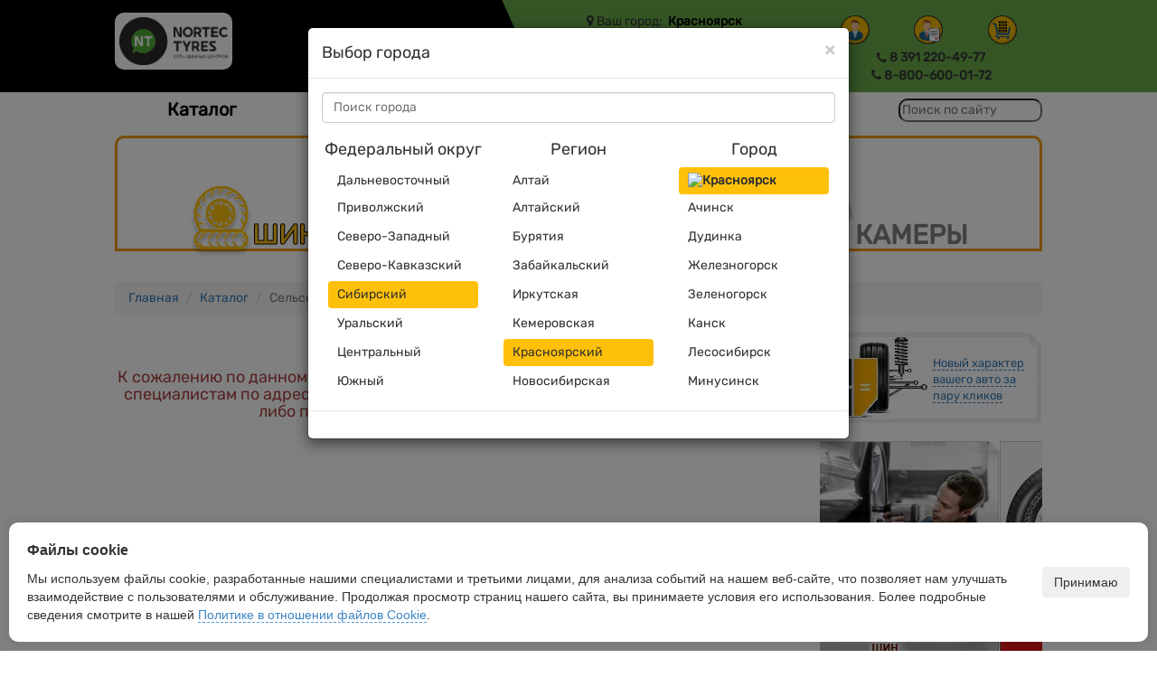

--- FILE ---
content_type: text/html; charset=UTF-8
request_url: https://krasnoyarsk.poshk.ru/catalog/selskohoz/tires-bCARLISLE-w750-s55-d26.5-action/
body_size: 15924
content:
<!DOCTYPE html>
<html>
<head>
                        <!-- StreamWood code -->
            <script defer
                    src="https://clients.streamwood.ru/code?swKey=4622b4ef61d407c599b577f266b1e75d&swDomainKey=0d98b2d311ea64a7a48b2158fd83b651"
                    charset="utf-8"></script>
            <!-- /StreamWood code -->


            <script type="text/javascript">!function () {
                    var t = document.createElement("script");
                    t.type = "text/javascript", t.async = !0, t.src = 'https://vk.com/js/api/openapi.js?169', t.onload = function () {
                        VK.Retargeting.Init("VK-RTRG-1264049-9gHcU"), VK.Retargeting.Hit()
                    }, document.head.appendChild(t)
                }();</script>
            <noscript><img src="https://vk.com/rtrg?p=VK-RTRG-1264049-9gHcU" style="position:fixed; left:-999px;"
                           alt=""/></noscript>

        
                                                <!-- Yandex.Metrika counter -->
                <script type="text/javascript">
                    (function (m, e, t, r, i, k, a) {
                        m[i] = m[i] || function () {
                            (m[i].a = m[i].a || []).push(arguments)
                        };
                        m[i].l = 1 * new Date();
                        k = e.createElement(t), a = e.getElementsByTagName(t)[0], k.async = 1, k.src = r, a.parentNode.insertBefore(k, a)
                    })
                    (window, document, "script", "https://mc.yandex.ru/metrika/tag.js", "ym");

                    ym(76184554, "init", {
                        clickmap: true,
                        trackLinks: true,
                        accurateTrackBounce: true,
                        webvisor: true,
                        ecommerce: "dataLayer"
                    });
                </script>
                <noscript>
                    <div><img src="https://mc.yandex.ru/watch/76184554"
                              style="position:absolute; left:-9999px;" alt=""/></div>
                </noscript>
                <!-- /Yandex.Metrika counter -->
                                <meta charset="UTF-8">
    <meta content='width=device-width, initial-scale=1, maximum-scale=1, user-scalable=no' name='viewport'>
    <title>Купить шины на сельхоз технику, трактор в интернет-магазине Nortec Tyres</title>
    <meta name="keywords" content="Купить,шины,на,сельхоз,технику,,трактор,в,интернет-магазине,Nortec,Tyres">
    <meta name="robots" content="noyaca"/>
    <meta name="robots" content="noodp"/>
    <meta name="description" content="Первая объединенная шинная компания основным направлением деятельности выделяет производство и продажу сельхоз шины. Сельскохозяйственные шины для полевой техники и тракторов относятся к отдельной, достаточно узкоспециализированной категории товаров.">

        <meta name="yandex-verification" content="7e2094b952e25e8e" />
    <meta name="yandex-verification" content="fc1337f480d45540" />


    <script type="text/javascript">window.suggestmeyes_loaded = true;</script>

    <!--[if lt IE 9]>
    <script src="https://oss.maxcdn.com/libs/html5shiv/3.7.0/html5shiv.js"></script>
    <script src="https://oss.maxcdn.com/libs/respond.js/1.3.0/respond.min.js"></script>
    <![endif]-->
    <script src="https://maps.api.2gis.ru/2.0/loader.js?pkg=full"></script>

    <link rel="icon" href="//poshk.ru/favicon.ico" type="image/x-icon">

    <script type="text/javascript">
		var app = {};

		app.onload = {
			listAr:new Array(),
			add:function(data) {
				if(typeof(data) == "function") this.listAr.push(data);
				else this.listAr[data.name] = {
					func:data.func,
					autoload:typeof(data.autoload)!="undefined"?data.autoload:true,
					loaded:false
				};
			},
			loadAll:function(){
				for(var a in this.listAr){
					if(this.listAr[a].autoload === false) continue;
					this.listAr[a]['loaded'] = true;
					this.listAr[a]['func']();
				}
				console.log("app.onload.loadAll");
			},
			run:function(name, data){
				if(typeof(this.listAr[name]) == "undefined") return false;
				if(typeof(data) == "object") this.listAr[name].func(data);
				else this.listAr[name].func();
			},
			runFilter:function(f){
				if(typeof(f) != "function") return;
				f.call(this);
			}

		}
    </script>

    <link href="/builds/css/96851edcebba2efa362082f6af77256411118722714.css" rel="stylesheet">

    
    <script type="application/ld+json">
    {"@context":"https://schema.org","@type":"WebSite","url":"https://krasnoyarsk.poshk.ru","name":"Nortec Tyres","alternateName":"Интернет-машазин шин и дисков Nortec Tyres"}</script>

<script type="application/ld+json">
    {"@context":"https://schema.org","@type":"Organization","name":"Nortec Tyres","url":"https://krasnoyarsk.poshk.ru","email":"user0978@ashk.ru","telephone":"+73912204977","address":{"@type":"PostalAddress","addressCountry":"Россия","addressLocality":"Красноярск","streetAddress":"Северное шоссе, 11"},"logo":{"@type":"ImageObject","url":"https://krasnoyarsk.poshk.ru/img/logo.png","height":44,"width":117},"contactPoint":[{"@type":"ContactPoint","telephone":"+73912204977","contactType":"sales","contactOption":"TollFree","availableLanguage":["Russian"]}]}</script>



<!-- Cleversite chat button -->
<!-- / End of Cleversite chat button -->
</head>
<body>
<div class="wrapper">


<header>
    <div class="h-bg gradient-gray header-bg-color" style="position:relative">
        <!--div class="scheduleNote" style="position:absolute; bottom: 0; left: 47%; font-size:12px; font-weight:bold; white-space:nowrap">
            График работы в праздники уточняйте по тел.
        </div--> 
        <div class="container h-bg-body height-100 hidden-md hidden-lg hidden-sm" style="padding-top: 0">
            <div class="row height-100 ">
                                <div class="container-hamburger col-xs-1 height-100">
                    <a href="#" data-toggle="modal" data-modal-preload="1" data-target="#HamburgerModal"><div class="hamburger"></div></a>
                                    </div>
                <div class="col-xs-9 header-logo-menu height-100" style="position: relative">
                        <a href="/" class="logont"><img src="/img/logont.png" style="max-width: 130px; background: white; padding: 5px; border-radius: 1rem"></a>
                    <div class="search search-in-header" style="position: absolute; top:calc(50% - 12px); right: 20px"></div>
                </div>
                                <div class="container-cart hidden-md hidden-lg hidden-sm col-xs-1 height-100">
                    <div>
    <div class="nav-cart" style="display: flex; justify-content:space-around; margin-top: 3px">
        
           <div style="display: flex; flex-direction: column;position: relative; align-items: center; ">
	                <a class="link-lk" title="Личный кабинет" 
                                    data-toggle="modal" data-target="#AuthorizationModalPhys" href="#"
                                ><img src="/img/phys/phys.png"></a>
            </div>
                
                        <a class="link-lk" href="#" title="Личный кабинет для юр. лица"
                                        data-toggle="modal" data-target="#AuthorizationModal" href="#"
                                                                                              style="margin: 0 4px"
                ><img src="/img/phys/phys-orders.png"></a>
                        <style>
               .nav-cart{
                   display: flex;
                   justify-content: space-around;
               }
               .link-lk {
                   display: inline !important;
               }
               .link-lk img{
                   width: 32px;
               }
            </style>
        
                    <div class="cart"></div>
            </div>
</div>
<style>
.cart-full, .cart {
    background:  center / contain no-repeat url('/img/phys/phys-cart.png') ;
    margin: 0 5px 2px 0;
}
.cart-count{
    background: rgba(255,255,255,0.8);
    border-radius: 10px;
    min-width: 15px;
    text-align: center;
    right: -3px !important;
    bottom: -2px !important;
}
</style>

                                    </div>
            </div>
                        <div class="row">
                <div class="col-xs-6 height-100">
                    <div class="address-city">
                        <span class="fa fa-map-marker"></span>
                                                    <span class="hidden-xs"> Ваш город:</span>
                                                                            <a href="#" data-toggle="modal" data-modal-preload="1" data-target="#ChooseCityModal"><span><b>Красноярск</b></span></a>
                                                                        </div>
                </div>
                <div class="col-xs-6 height-100">
                    <div class="contacts-phone" style="display: flex; justify-content:center">
                        <span class="fa fa-phone"></span>
                        <span style="white-space: nowrap;overflow: hidden;">
                                                                                    <b><a href="tel:83912204977"
                                      class="main-phone js-main-phone"
                                      onmousedown="if (!('ontouchstart' in document.documentElement)) { dataLayer.push({'event': 'phoneClick'}); yaCounter12381976.reachGoal('phoneClick'); }"
                                      ontouchstart="dataLayer.push({'event': 'phoneClick'}); yaCounter12381976.reachGoal('phoneClick');">8 391 220-49-77</a></b>
                            
                        <!--                        -->
                    </span>
                        <br/>
                    </div>
                </div>
            </div>
            <div class="row background-menu-mobile">
                <div class="header-nav header-menu">
                    <nav class="row nav-main-mobile">
    <div class="nav nav-pills">
                <div class="dropdown">
            <a href="/catalog/"
                              class=" "
                ><span>Шины</span>
            </a>
        </div>
                <div class="dropdown">
            <a href="/catalog/legk-disk/"
                              class=" "
                ><span>Диски</span>
            </a>
        </div>
                <div class="dropdown">
            <a href="/catalog/camera/"
                              class=" "
                ><span>Камеры</span>
            </a>
        </div>
                <div class="dropdown">
            <a href="/catalog/discount/"
                              class=" "
                ><span><strong class="text-red">Акции</strong></span>
            </a>
        </div>
                <div class="dropdown">
            <a href="/find_us/"
                              class=" "
                ><span>Филиалы</span>
            </a>
        </div>
            </div>
</nav>


                </div>
            </div>
        </div>

        <div class="container h-bg-body height-100 hidden-xs">
            <div class="row height-100 " style="padding-bottom: 8px">
                                <div class="col-sm-6 header-logo-menu height-100">
                                            <a href="/" class="logont"><img src="/img/logont.png" style="max-width: 130px; background: white; padding: 5px; border-radius: 1rem"></a>
                                    </div>
                                <div class="col-sm-3">
                    <div class="address-city">
                        <p><span class="fa fa-map-marker"></span>
                                                            <span class="hidden-xs"> Ваш город:</span>
                                                                            <a href="#" data-toggle="modal" data-modal-preload="1" data-target="#ChooseCityModal"><span><b>Красноярск</b></span></a>
                                                                                    </p>
                    </div>
                                        <div class="address-street hidden-xs">
                        <p><span class="fa fa-home"></span>
                            <a class="adress-map" href="/find_us/">
                                Адрес филиала: Северное шоссе, 11
                            </a>
                        </p>
                    </div>
                                    </div>
                                <div class="col-sm-3">
                                            <div class="hidden-xs" style="text-align: center">
                            
                        </div>
                                        <div>
    <div class="nav-cart" style="display: flex; justify-content:space-around; margin-top: 3px">
        
           <div style="display: flex; flex-direction: column;position: relative; align-items: center; ">
	                <a class="link-lk" title="Личный кабинет" 
                                    data-toggle="modal" data-target="#AuthorizationModalPhys" href="#"
                                ><img src="/img/phys/phys.png"></a>
            </div>
                
                        <a class="link-lk" href="#" title="Личный кабинет для юр. лица"
                                        data-toggle="modal" data-target="#AuthorizationModal" href="#"
                                                                                              style="margin: 0 4px"
                ><img src="/img/phys/phys-orders.png"></a>
                        <style>
               .nav-cart{
                   display: flex;
                   justify-content: space-around;
               }
               .link-lk {
                   display: inline !important;
               }
               .link-lk img{
                   width: 32px;
               }
            </style>
        
                    <div class="cart"></div>
            </div>
</div>
<style>
.cart-full, .cart {
    background:  center / contain no-repeat url('/img/phys/phys-cart.png') ;
    margin: 0 5px 2px 0;
}
.cart-count{
    background: rgba(255,255,255,0.8);
    border-radius: 10px;
    min-width: 15px;
    text-align: center;
    right: -3px !important;
    bottom: -2px !important;
}
</style>

                                                    <div class="contacts-phone" style="display: flex; justify-content:center; align-items: center; margin-top: 3px; margin-bottom:0">
                                <span class="fa fa-phone"></span>
                                <span style="white-space: nowrap;overflow: hidden; margin-left: 3px ">
                                                                                                    <b><a href="tel:83912204977"
                                              class="main-phone js-main-phone"
                                              onmousedown="if (!('ontouchstart' in document.documentElement)) { dataLayer.push({'event': 'phoneClick'}); yaCounter12381976.reachGoal('phoneClick'); }"
                                              ontouchstart="dataLayer.push({'event': 'phoneClick'}); yaCounter12381976.reachGoal('phoneClick');">8 391 220-49-77</a></b>
                                    
                                <!--                        -->
                                </span>
                            </div>

                                                                                        <div class="text-center">
                                    <span class="fa fa-phone"></span>
                                    <b><a href="tel:88006000172" style="color:#333">8-800-600-01-72</a></b>
                                </div>
                                                                    </div>
            </div>

        </div>


                <div class="container">
                    </div>
    </div>

    <div class="container hidden-xs" style="background: white;height: 40px;">
        <div class="row background-menu height-100">
            <div class="header-nav header-menu col-sm-10">
                <style>
    .dropdown-submenu {
        position: relative;
    }

    .dropdown-submenu a::after {
        transform: rotate(-90deg);
        position: absolute;
        right: 6px;
        top: .8em;
    }

    .dropdown-submenu .dropdown-menu {
        top: 0;
        left: 100%;
        margin-left: .1rem;
        margin-right: .1rem;
    }
</style>
<nav class="row nav-main">
    <ul class="nav nav-pills">
                <li class="dropdown">
            <a href=""
                           class=" dropdown-toggle  "
             data-toggle="dropdown"  ><span>Каталог</span>
                        </a>
                        <ul class="dropdown-menu" role="menu">
                                                        <li class="dropdown dropdown-submenu ">
                        <a href="/catalog/legk/"
                                                    class=" "
                                               >
                            Легковые
                                                    </a>
                                            </li>
                                                        <li class="dropdown dropdown-submenu ">
                        <a href="/catalog/offroad/"
                                                    class=" "
                                               >
                            Внедорожные
                                                    </a>
                                            </li>
                                                        <li class="dropdown dropdown-submenu ">
                        <a href="/catalog/legkogruz/"
                                                    class=" "
                                               >
                            Коммерческие
                                                    </a>
                                            </li>
                                                        <li class="dropdown dropdown-submenu ">
                        <a href="/catalog/gruz/"
                                                    class=" "
                                               >
                            Грузовые
                                                    </a>
                                            </li>
                                                        <li class="dropdown dropdown-submenu ">
                        <a href="/catalog/selskohoz/"
                                                    class=" "
                                               >
                            Сельскохозяйственные
                                                    </a>
                                            </li>
                                                        <li class="dropdown dropdown-submenu ">
                        <a href="/catalog/kgsh/"
                                                    class=" "
                                               >
                            Индустриальные и КГШ
                                                    </a>
                                            </li>
                                                        <li class="dropdown dropdown-submenu ">
                        <a href="/catalog/legk-disk/"
                                                    class=" "
                                               >
                            Диски легковые
                                                    </a>
                                            </li>
                                                        <li class="dropdown dropdown-submenu ">
                        <a href="/catalog/gruz-disk/"
                                                    class=" "
                                               >
                            Диски грузовые
                                                    </a>
                                            </li>
                                                        <li class="dropdown dropdown-submenu ">
                        <a href="/catalog/camera/"
                                                    class=" "
                                               >
                            Камеры и ободные ленты
                                                    </a>
                                            </li>
                                                        <li class="dropdown dropdown-submenu ">
                        <a href="/catalog/selskohoz-disk/"
                                                    class=" "
                                               >
                            Диски Сельскохозяйственные
                                                    </a>
                                            </li>
                                                        <li class="dropdown dropdown-submenu ">
                        <a href="/catalogues/"
                                                    class=" "
                                               >
                            Каталоги PDF
                                                    </a>
                                            </li>
                                                        <li class="dropdown dropdown-submenu ">
                        <a href="/catalog/nocondition/"
                                                    class=" "
                                               >
                            Некондиция
                                                    </a>
                                            </li>
                            </ul>
                    </li>
                <li class="dropdown">
            <a href=""
                           class=" dropdown-toggle  "
             data-toggle="dropdown"  ><span>О нас</span>
                        </a>
                        <ul class="dropdown-menu" role="menu">
                                                        <li class="dropdown dropdown-submenu ">
                        <a href="/about/company/"
                                                    class=" "
                                               >
                            О Компании
                                                    </a>
                                            </li>
                                                        <li class="dropdown dropdown-submenu ">
                        <a href="/team/"
                                                    class=" "
                                               >
                            Наша команда
                                                    </a>
                                            </li>
                                                        <li class="dropdown dropdown-submenu ">
                        <a href="/requisites/"
                                                    class=" "
                                               >
                            Реквизиты
                                                    </a>
                                            </li>
                                                        <li class="dropdown dropdown-submenu ">
                        <a href="/find_us/"
                                                    class=" "
                                               >
                            Контакты филиала
                                                    </a>
                                            </li>
                                                        <li class="dropdown dropdown-submenu ">
                        <a href="/news/news_poshk/"
                                                    class=" "
                                               >
                            Новости
                                                    </a>
                                            </li>
                                                        <li class="dropdown dropdown-submenu ">
                        <a href="/files/nt_spec_otsenka.pdf"
                                                    class=" "
                                               >
                            Отчет о проведении СОУТ
                                                    </a>
                                            </li>
                            </ul>
                    </li>
                <li class="dropdown">
            <a href=""
                           class=" dropdown-toggle  "
             data-toggle="dropdown"  ><span>О продукции</span>
                        </a>
                        <ul class="dropdown-menu" role="menu">
                                                        <li class="dropdown dropdown-submenu ">
                        <a href="/certificates/"
                                                    class=" "
                                               >
                            Сертификаты
                                                    </a>
                                            </li>
                                                        <li class="dropdown dropdown-submenu ">
                        <a href="/opinions/"
                                                    class=" "
                                               >
                            Отзывы о шинах NORTEC
                                                    </a>
                                            </li>
                                                        <li class="dropdown dropdown-submenu ">
                        <a href="/articles/shiny-yokohama-/"
                                                    class=" "
                                               >
                            Шины Yokohama
                                                    </a>
                                            </li>
                                                        <li class="dropdown dropdown-submenu ">
                        <a href="/articles/legkovye-shiny-vybrat/"
                                                    class=" "
                                               >
                            Выбор шин
                                                    </a>
                                            </li>
                                                        <li class="dropdown dropdown-submenu ">
                        <a href="/articles/selskokhozyaystvennye-shiny/"
                                                    class=" "
                                               >
                            С/х шины
                                                    </a>
                                            </li>
                                                        <li class="dropdown dropdown-submenu ">
                        <a href="/articles/gruzovye-shiny/"
                                                    class=" "
                                               >
                            Грузовые шины
                                                    </a>
                                            </li>
                                                        <li class="dropdown dropdown-submenu ">
                        <a href="/articles/legkogruzovye-shiny-na-gazel/"
                                                    class=" "
                                               >
                            Шины на Газель
                                                    </a>
                                            </li>
                                                        <li class="dropdown dropdown-submenu ">
                        <a href="/articles/"
                                                    class=" "
                                               >
                            Все о шинах
                                                    </a>
                                            </li>
                                                        <li class="dropdown dropdown-submenu ">
                        <a href="/shini-dlya-pogruzchikov/"
                                                    class=" "
                                               >
                            Шины для погрузчиков
                                                    </a>
                                            </li>
                                                        <li class="dropdown dropdown-submenu ">
                        <a href="/shini-s-diskontom/"
                                                    class=" dropdown-toggle  "
                        data-toggle="dropdown"                         >
                            Шины с дисконтом
                                                    </a>
                                                    <ul class="dropdown-menu" role="menu">
                                                                                                        <li>
                                        <a href="/catalog/sale-legk/"
                                                                                      class=""
                                        >
                                            Дисконт легковые шины
                                        </a>
                                    </li>
                                                                                                        <li>
                                        <a href="/catalog/sale-offroad/"
                                                                                      class=""
                                        >
                                            Дисконт внедорожные шины
                                        </a>
                                    </li>
                                                                                                        <li>
                                        <a href="/catalog/sale-legkogruz/"
                                                                                      class=""
                                        >
                                            Дисконт коммерческие шины
                                        </a>
                                    </li>
                                                                                                        <li>
                                        <a href="/catalog/sale-gruz/"
                                                                                      class=""
                                        >
                                            Дисконт грузовые шины
                                        </a>
                                    </li>
                                                                                                        <li>
                                        <a href="/catalog/sale-selskohoz/"
                                                                                      class=""
                                        >
                                            Дисконт сельскохозяйственные шины
                                        </a>
                                    </li>
                                                                                                        <li>
                                        <a href="/catalog/sale-kgsh/"
                                                                                      class=""
                                        >
                                            Дисконт индустриальные и КГШ шины
                                        </a>
                                    </li>
                                                            </ul>
                                            </li>
                            </ul>
                    </li>
                <li class="dropdown">
            <a href=""
                           class=" dropdown-toggle  "
             data-toggle="dropdown"  ><span>Услуги</span>
                        </a>
                        <ul class="dropdown-menu" role="menu">
                                                        <li class="dropdown dropdown-submenu ">
                        <a href="/articles/shipping/"
                                                    class=" "
                                               >
                            Оплата и доставка
                                                    </a>
                                            </li>
                            </ul>
                    </li>
                <li class="dropdown">
            <a href="/shinaopt/"
                           class=" "
             ><span>Оптовикам</span>
                        </a>
                    </li>
            </ul>
</nav>


            </div>
            <div class="col-sm-2 height-100" style="display: flex;
    flex-direction: column;
    justify-content: center;
">
                <div>
                    <input class="search-in-header" type="text" placeholder="Поиск по сайту">
                </div>
            </div>
        </div>
    </div>
    <div class="container site-search hide">
        <div class="row">
            <form action="/catalog/" method="get" onsubmit="reach('searchSite');">
                <div class="col-xs-12 col-sm-10">
                    <input id="searchbox" placeholder="Поиск по сайту" class="form-control" name="Filter[name]">
                </div>
                <div class="hidden-xs col-sm-2 text-right">
                    <input class="btn btn-primary" type="submit" value="Искать"/>
                </div>
            </form>
        </div>
    </div>
</header>
<style>
.gradient-gray{background-image: url('/nt/black-green-arrow.svg')}
@media (max-width: 480px) { .gradient-gray { background: #69A84A; } }
.hamburger{background-image: url('/nt/hamburger-white.svg')}
</style>



<div class="main">
    <div class="container">
                
<div class="filter">
    <div class="filter-first-level">
        <ul class="my-flex-container-row-flex-end">
                        <li  class="active text-center filter-two-level my-flex-container-column-center" >
                <a class="filter-first-level-head-text"
                   href="/catalog/">Подбор по параметрам</a>
            </li>
                                </ul>
        <div class="box collapsed-box"style="border-left: 3px solid #ef990e;border-right: 3px solid #ef990e;">
            <div class="nav-tabs-custom filter-catalog">
                <ul class="menu-catalog">
                                            <li  class="active">
                            <a href="/catalog/legk/">
                                <div style="height: 100%">
                                    <div class="my-flex-container-row-flex-end height-100">
                                        <div>
                                                                                        <img src="/new-design/images/filter_tires_active.svg" title="Подбор шин">
                                        </div>
                                        <div class="my-flex-container-column-reverse"><span class="hidden-xs">ШИНЫ</span>&nbsp;
                                        </div>
                                    </div>
                                </div>
                            </a>
                        </li>
                                                                <li >
                            <a href="/catalog/legk-disk/">
                                <div style="height: 100%">
                                    <div class="my-flex-container-row-flex-end height-100">
                                        <div>
                                                                                        <img src="/new-design/images/filter-disks-active.svg" title="Подбор шин">
                                        </div>
                                        <div class="my-flex-container-column-reverse"><span class="hidden-xs">ДИСКИ</span>&nbsp;
                                        </div>
                                    </div>
                                </div>
                            </a>
                        </li>

                                                                                                                                                                                                                                        <li >
                            <a href="/catalog/camera/">
                                <div style="height: 100%">
                                    <div class="my-flex-container-row-flex-end height-100">
                                        <div>
                                                                                        <img src="/new-design/images/filter-cameras-active.svg" title="Подбор шин">
                                        </div>
                                        <div class="my-flex-container-column-reverse"><span class="hidden-xs">КАМЕРЫ</span>&nbsp;
                                        </div>
                                    </div>
                                </div>
                            </a>
                        </li>

                                                                                                                                                                                                                                                                        </ul>
            </div>
        </div>
    </div>
    <div class="filter-first-level-mobile">
        <ul class="my-flex-container-row-flex-end">
                        <li  class="active text-center filter-two-level my-flex-container-column-center" >
                <a class="filter-first-level-head-text"
                   href="/catalog/">По параметрам</a>
            </li>
            <li class="text-center filter-two-level my-flex-container-column-center" >
                <a class="filter-first-level-head-text"
                   href="/catalog/podbor-po-avto/">По автомобилю</a>
            </li>
                    </ul>
        <div style="background: #c4c4c4">
            <div class="box collapsed-box">
                <div class="nav-tabs-custom filter-catalog">
                    <ul class="menu-catalog">
                                                    <li  class="active">
                                <a href="/catalog/legk/">
                                    <div>
                                        <div class="my-flex-container-row-flex-end">
                                            <div>
                                                                                                <div><span>ШИНЫ</span>&nbsp;
                                                </div>
                                            </div>
                                        </div>
                                    </div>
                                </a>
                            </li>
                                                                            <li >
                                <a href="/catalog/legk-disk/">
                                    <div>
                                        <div class="my-flex-container-row-flex-end">
                                            <div>
                                                                                                <div><span >ДИСКИ</span>&nbsp;
                                                </div>
                                            </div>
                                        </div>
                                    </div>
                                </a>
                            </li>
                                                                            <li >
                                <a href="/catalog/camera/">
                                    <div>
                                        <div class="my-flex-container-row-flex-end">
                                            <div>
                                                                                                <div><span>КАМЕРЫ</span>&nbsp;
                                                </div>
                                            </div>
                                        </div>
                                    </div>
                                </a>
                            </li>
                                                
                                            </ul>
                </div>
                </div>
            </div>
    </div>
    <div class="filter-second-level">
        <div class="box collapsed-box">
            <div class="nav-tabs-custom filter-catalog">

                <ul class="nav nav-tabs partner-banner-head">
                                                                                                                                                                                                                                            </ul>
                            </div>
        </div>
    </div>
</div>





<h1 class="text-center">Сельхоз шины</h1>
<ul class="breadcrumb">
                                    <li><a href="/">Главная</a></li>
                                                <li><a href="/catalog/">Каталог</a></li>
                                                <li class="active">Сельскохозяйственные шины</li>
                        </ul>


<!-- CONTENT -->
<div class="row content">
    <input id="pages" name="pages" type="hidden" value="1">
    <section class="col-lg-9 col-md-9 col-sx-12 content-tires">
        <!-- TIRES -->
        <div class="row content-tires2">
                        <br/>
            <br/>
            <h4 class="text-center text-danger">
                К сожалению по данному запросу ничего не найдено. Пожалуйста, обратитесь к нашим специалистам по
                адресу магазина в вашем городе:
                г. Красноярск, Северное шоссе, 11, либо позвоните по тел: <span
                    class="show-phone">8 391 220-49-77</span>
            </h4>
                        
                    </div>

        
        <a href="#" class="btn btn-primary show-still hidden">Показать еще </a>
        <img src="/img/loader.gif" alt="Загрузка" class="hidden show-still-loader" id="moreLoaderImg">

        
        <!-- /TIRES -->
    </section>
        <aside class="col-lg-3 col-md-3 hidden-xs">
        <!-- ASIDE ITEM -->
        <section class="aside-item gradient-gray calculator">
                <a href="/catalog/calculator/" title="" data-toggle="tooltip" data-placement="bottom" data-original-title="Здесь вы можете самостоятельно рассчитать возможные варианты шин для вашего автомобиля">
                    <div class="block-aside-description">
                        <span class="aside-description">
                            Новый характер вашего авто за пару кликов</span>
                    </div>
                </a>
        </section>
        <!-- /ASIDE ITEM -->
        <div id="carousel-example-generic" class="carousel slide" data-ride="carousel">
    <!-- Indicators -->
    <ol class="carousel-indicators">
                                            <li data-target="#carousel-example-generic" data-slide-to="0" class=" active"></li>
                                                                <li data-target="#carousel-example-generic" data-slide-to="1" class=""></li>
                                                                <li data-target="#carousel-example-generic" data-slide-to="2" class=""></li>
                                                                <li data-target="#carousel-example-generic" data-slide-to="3" class=""></li>
                                        </ol>

    <!-- Wrapper for slides -->
    <div class="carousel-inner" role="listbox">
                                                            <!-- ASIDE ITEM -->
                    <div class="item active">
                                            <a href="/mounting/shinomontazh-krasnoyarsk/" class="aside-item thumbnail">
                            <img src="/files/images/banners/resized/f312648166a25cc2d794dc89308b3278020d2602_245x600.png" crop="" title="Шиномонтаж в Красноярске" />
                        </a>
                    </div>
                    <!-- /ASIDE ITEM -->
                                                                <!-- ASIDE ITEM -->
                    <div class="item">
                                            <a href="/mounting/remont-shin-krasnoyarsk/" class="aside-item thumbnail">
                            <img src="/files/images/banners/resized/4da3201cbc91dea4ff11ea7537b2a7cb64088a05_245x600.png" crop="" title="Ремонт шин Красноярск " />
                        </a>
                    </div>
                    <!-- /ASIDE ITEM -->
                                                                <!-- ASIDE ITEM -->
                    <div class="item">
                                            <a href="/catalog/?Filter%5B%D0%91%D1%80%D0%B5%D0%BD%D0%B4%5D=Michelin" class="aside-item thumbnail">
                            <img src="/files/images/banners/resized/f5e005cb576733f53de5d7bce0ade49787dd1af8_245x600.png" crop="" title="Michelin Красноярск" />
                        </a>
                    </div>
                    <!-- /ASIDE ITEM -->
                                                                <!-- ASIDE ITEM -->
                    <div class="item">
                                            <a href="/catalog/selskohoz/nortec_ta-01_710_70_r38_/" class="aside-item thumbnail">
                            <img src="/files/images/banners/resized/0cf082ff3284ed1e2024e05d042c65688d404b6e_245x600.jpg" crop="" title="Nortec ТА-01 710_70_r38- в карточке" />
                        </a>
                    </div>
                    <!-- /ASIDE ITEM -->
                        </div>

                                                    </div>

        <div id="carousel-example-generic" class="carousel slide" data-ride="carousel">
    <!-- Indicators -->
    <ol class="carousel-indicators">
                                            <li data-target="#carousel-example-generic" data-slide-to="0" class=" active"></li>
                                        </ol>

    <!-- Wrapper for slides -->
    <div class="carousel-inner" role="listbox">
                                                            <!-- ASIDE ITEM -->
                    <div class="item active">
                                            <a href="/" class="aside-item thumbnail">
                            <img src="/files/images/banners/resized/40e6a5e5d31cf5caa0b0a53777b7939895dde884_245x600.jpg" crop="" title="Нортек в карточке" />
                        </a>
                    </div>
                    <!-- /ASIDE ITEM -->
                        </div>

                                                    </div>

    </aside>
    </div>

    <div class="description">
        <h2>Какую сельхоз шину купить?</h2>

<p>Nortec Tyres основным направлением деятельности выделяет производство и продажу сельхоз шины. Сельскохозяйственные шины для полевой техники и тракторов относятся к отдельной, достаточно узкоспециализированной категории товаров. Данным сегментом занимается лишь некоторое количество компаний. Подобрать сельскохозяйственную автошину сложно, однако если попытаться все сделать правильно, их покупка даст возможность Вам сэкономить деньги и значительно оптимизировать деятельность вашего предприятия. В случае отсутствия неисправностей Вашей техники хорошие покрышки увеличат ресурс производства и исключат простой техники.</p>

<h2>Главные критерии выбора шин для трактора</h2>

<ul>
	<li><strong>Соответствие автошины грунту</strong>. Грузозацепы влияют на поведение и проходимость техники. Если почва имеет высокую влажность, значит грузозацепы должны быть выше, их угол наклона также должен быть круче. Если же грунт очень плотный и твердый, то вам следует выбирать сельскохозяйственную шину с грузозацепами, расположенными друг от друга на большем расстоянии. Следует отметить отдельные модели способные к самоочищению, это достигается специальным рисунком протектора.</li>
	<li><strong>Установка автошин.</strong> Покрышки используются в разных условиях, на разном грунте и на разных осях, поэтому Нужно понимать, какие колеса использовать в конкретной ситуации. Например колеса с грузозацепами, имеющие наклон в 23 градуса, практически всегда ставятся на задние колеса. В тоже время покрышки, у которых чередуется угол наклона обычно ставят на передние колеса ведущей оси.</li>
	<li><strong>Нагрузка на автошину.</strong> Вы должны четко понимать, какие нагрузки будут на покрышки в вашем случае. Мы рекомендуем эксплуатировать сельхозшину только в рамках, не превышающих нагрузку, которую заявляет производитель. В случае нарушения - не исключена ситуация повышенного износа и выхода из строя сельскохозяйственных шин.</li>
</ul>

<h2>Рекомендации по замене покрышек</h2>

<p><span>Если сравнить шины, которые используют на твердой поверхности, сельхоз шины выделяются наиболее износостойкой и конструкцией, более устойчивой к нагрузкам в разных направлениях. Всегда учитывайте как и где будет использоваться ваша сельскохозяйственная техника, в какую погоду, на каком грунте и при какой нагрузке.</span></p>

<p>Если вы затрудняетесь в выборе или Вам нужна помощь в поиске сельскохозяйственных шин? Обратитесь к консультантам нашей компании. Мы не только сами выпускаем подобную продукцию, Мы эксперты в этом направлении с 1995 года!</p>

<p>Советуем обратить внимание на популярные бренды в нашем каталоге: <a href="//poshk.ru/catalog/selskohoz/?Filter%5B%D0%A8%D0%B8%D1%80%D0%B8%D0%BD%D0%B0%5D=&amp;Filter%5B%D0%92%D1%8B%D1%81%D0%BE%D1%82%D0%B0%5D=&amp;Filter%5B%D0%94%D0%B8%D0%B0%D0%BC%D0%B5%D1%82%D1%80%5D=&amp;category_id=selskohoz&amp;Filter%5B%D0%A1%D0%B5%D0%B7%D0%BE%D0%BD%5D%5B%5D=&amp;Filter%5B%D0%91%D1%80%D0%B5%D0%BD%D0%B4%5D=%D0%90%D0%A8%D0%9A">Шины Алтайского шинного комбината</a>, <a href="//poshk.ru/catalog/selskohoz/?Filter%5B%D0%A8%D0%B8%D1%80%D0%B8%D0%BD%D0%B0%5D=&amp;Filter%5B%D0%92%D1%8B%D1%81%D0%BE%D1%82%D0%B0%5D=&amp;Filter%5B%D0%94%D0%B8%D0%B0%D0%BC%D0%B5%D1%82%D1%80%5D=&amp;category_id=selskohoz&amp;Filter%5B%D0%A1%D0%B5%D0%B7%D0%BE%D0%BD%5D%5B%5D=&amp;Filter%5B%D0%91%D1%80%D0%B5%D0%BD%D0%B4%5D=%D0%92%D0%9E%D0%9B%D0%A2%D0%90%D0%99%D0%A0">шины Волтайр</a>, <a href="//poshk.ru/catalog/selskohoz/?Filter%5B%D0%A8%D0%B8%D1%80%D0%B8%D0%BD%D0%B0%5D=&amp;Filter%5B%D0%92%D1%8B%D1%81%D0%BE%D1%82%D0%B0%5D=&amp;Filter%5B%D0%94%D0%B8%D0%B0%D0%BC%D0%B5%D1%82%D1%80%5D=&amp;category_id=selskohoz&amp;Filter%5B%D0%A1%D0%B5%D0%B7%D0%BE%D0%BD%5D%5B%5D=&amp;Filter%5B%D0%91%D1%80%D0%B5%D0%BD%D0%B4%5D=%D0%91%D0%A8%D0%9A">шины&nbsp;Белорусского шинного комбината</a>, <a href="//poshk.ru/catalog/selskohoz/?Filter%5B%D0%A8%D0%B8%D1%80%D0%B8%D0%BD%D0%B0%5D=&amp;Filter%5B%D0%92%D1%8B%D1%81%D0%BE%D1%82%D0%B0%5D=&amp;Filter%5B%D0%94%D0%B8%D0%B0%D0%BC%D0%B5%D1%82%D1%80%5D=&amp;category_id=selskohoz&amp;Filter%5B%D0%A1%D0%B5%D0%B7%D0%BE%D0%BD%5D%5B%5D=&amp;Filter%5B%D0%91%D1%80%D0%B5%D0%BD%D0%B4%5D=%D0%9D%D0%9A%D0%A8%D0%97">шины Кама</a>, <a href="//poshk.ru/catalog/selskohoz/?Filter%5B%D0%A8%D0%B8%D1%80%D0%B8%D0%BD%D0%B0%5D=&amp;Filter%5B%D0%92%D1%8B%D1%81%D0%BE%D1%82%D0%B0%5D=&amp;Filter%5B%D0%94%D0%B8%D0%B0%D0%BC%D0%B5%D1%82%D1%80%5D=&amp;category_id=selskohoz&amp;Filter%5B%D0%A1%D0%B5%D0%B7%D0%BE%D0%BD%5D%5B%5D=&amp;Filter%5B%D0%91%D1%80%D0%B5%D0%BD%D0%B4%5D=TIANLI">шины Tianli</a></p>

<p>Помимо розницы, Вы можете <a href="/shinaopt/"><strong>купить шины оптом</strong></a> на выгодных условиях!</p>
                                                        
    </div>

<!-- /CONTENT -->
<div class="footer"></div>
    </div>
</div>

<!-- FOOTER -->
<footer style="background: black; color: white;">
    <div class="container">
        <div class="hidden-sm hidden-md hidden-lg">
            <div class="social-network-mobile">
                <div class="onlinepay-list">
                            <span class="thumbnail onlinepay-item">
                                <img src="/img/onlinepay/1.gif"/>
                            </span>

                    <span class="thumbnail onlinepay-item">
                                <img src="/img/onlinepay/2.jpg"/>
                            </span>
                    <span class="thumbnail onlinepay-item">
                                <img src="/img/onlinepay/3.gif"/>
                            </span>
                    <span class="thumbnail onlinepay-item">
                                <img src="/img/onlinepay/4.jpg"/>
                            </span>
                    <span class="thumbnail onlinepay-item">
                                <img src="/img/onlinepay/5.jpg?t=1" alt="Покупай со Сбербанком"/>
                            </span>
                </div>
                                <a href="https://vk.com/poshkrus" target="_blank">
                    <div class="vk-icon"></div>
                </a>
            </div>
            <div class="menu-mobile">
                <div class="footer-line">
                    <div><a href="/catalog/">Шины</a></div>
                    <div><a href="/news/news_poshk/">Новости</a></div>
                </div>
                <div class="footer-line">
                    <div><a href="/catalog/legk-disk/">Диски</a></div>
                    <div><a href="/find_us/">О нас</a></div>
                </div>
                <div class="footer-line">
                    <div><a href="/catalog/camera/">Ободные ленты и камеры</a></div>
                    <div><a href="/opinions/">О продукции</a></div>
                </div>
                <div class="footer-line">
                    <div><a href="/catalog/discount/">Акции</a></div>
                    <div><a href="/shinaopt/">Для оптовиков</a></div>
                </div>
                <div class="footer-line">
                    <div><a href="/articles/shipping/">Оплата и доставка</a></div>
                    <div><a href="/articles/">Всё о шинах</a></div>
                </div>
                <div class="footer-line">
                    <!--div><a href="/mounting/shinomontazh-barnaul/">Шиномонтаж Барнаул</a></div-->
                    <div><a href="/certificates/"><strong>СЕРТИФИКАТЫ</strong></a></div>
                    <div><a href="/catalogues/"><strong>КАТАЛОГИ PDF</strong></a></div>
                </div>
                <div class="footer-line">
                    <!--div><a href="/mounting/shinomontazh-krasnoyarsk/">Шиномонтаж Красноярск</a></div-->
                </div>
                <div class="footer-line">
                    <!--div><a href="/mounting/remont-shin-krasnoyarsk/">Ремонт шин Красноярск</a></div-->
                    <div><a href="/about/company/"><strong>Адреса филиалов</strong></a></div>
                </div>

                <div class="footer-line">
                    <div><a href="/files/personal_policy.pdf"><strong>Политика персональных данных</strong></a></div>
                    <div><a href="/files/cookies_policy.pdf"><strong>Политика Cookies</strong></a></div>
                </div>
            </div>
        </div>

        <div class="hidden-xs">
            <div class="menu">
                <div class="row">
                    <div class="col-sm-6">
                        <p><strong>Сэкономьте на покупке шин и дисков</strong></p>
                        <p>Мы будем присылать информацию о спецпредложениях, акциях и скидках на почту.</p>
                    </div>
                    <div class="col-sm-6">
                        <form name="enabled" action="/subscribe/" method="post" onsubmit="form(this); return false">
                            <input type="hidden" name="type" value="enabled">
                            <div class="col-md-8">
                                <input type="email" class="form-control" name="email" placeholder="Email *" required>
                            </div>
                            <div class="col-md-4">
                                <input class="btn" type="submit" value="Подписаться">
                            </div>
                            <div class="col-md-12">
                                <p><input type="checkbox" name="type" required value="enabled"> Я <a
                                            href="/files/personal_policy.pdf" target="_blank">согласен</a> с
                                    условиями передачи данных</p>
                            </div>
                        </form>
                                                                                                                    </div>
                </div>
                <div class="row">
                    <div class="col-sm-4">
                        <div class="onlinepay-list">
                            <span class="thumbnail onlinepay-item">
                                <img src="/img/onlinepay/1.gif"/>
                            </span>

                            <span class="thumbnail onlinepay-item">
                                <img src="/img/onlinepay/2.jpg"/>
                            </span>
                            <span class="thumbnail onlinepay-item">
                                <img src="/img/onlinepay/3.gif"/>
                            </span>
                            <span class="thumbnail onlinepay-item">
                                <img src="/img/onlinepay/4.jpg"/>
                            </span>
                            <span class="thumbnail onlinepay-item">
                                <img src="/img/onlinepay/5.jpg?t=1" alt="Покупай со Сбербанком"/>
                            </span>
                        </div>
                    </div>
                    <div class="col-sm-8">
                        <div class="social-network">
                                                        <a href="https://vk.com/poshkrus" target="_blank">
                                <div class="vk-icon"></div>
                            </a>
                        </div>
                    </div>
                </div>
                <div class="row">
                    <div class="col-sm-6">
                        <div class="menu-mobile">
                            <div class="footer-line">
                                <div><a href="/catalog/">Шины</a></div>
                                <div><a href="/news/news_poshk/">Новости</a></div>
                            </div>
                            <div class="footer-line">
                                <div><a href="/catalog/legk-disk/">Диски</a></div>
                                <div><a href="/find_us/">О нас</a></div>
                            </div>
                            <div class="footer-line">
                                <div><a href="/catalog/camera/">Ободные ленты и камеры</a></div>
                                <div><a href="/opinions/">О продукции</a></div>
                            </div>
                            <div class="footer-line">
                                <div><a href="/catalog/discount/">Акции</a></div>
                                <div><a href="/shinaopt/">Для оптовиков</a></div>
                            </div>
                            <div class="footer-line">
                                <div><a href="/articles/shipping/">Оплата и доставка</a></div>
                                <div><a href="/articles/">Всё о шинах</a></div>
                            </div>
                        </div>
                    </div>
                    <div class="col-sm-6">
                        <div class="menu-mobile">
                            <div class="footer-line">
                                <!--div><a href="/mounting/shinomontazh-barnaul/">Шиномонтаж Барнаул</a></div-->
                                <div><a href="/certificates/"><strong>СЕРТИФИКАТЫ</strong></a></div>
                            </div>
                            <div class="footer-line">
                                <!--div><a href="/mounting/shinomontazh-krasnoyarsk/">Шиномонтаж Красноярск</a></div-->
                                <div><a href="/catalogues/"><strong>КАТАЛОГИ PDF</strong></a></div>
                            </div>
                            <div class="footer-line">
                                <div><a href="/files/personal_policy.pdf"><strong>Политика персональных данных</strong></a></div>
                            </div>
                            <div class="footer-line">
                                <div><a href="/files/cookies_policy.pdf"><strong>Политика Cookies</strong></a></div>
                            </div>
                            <div class="footer-line">
                                <!--div><a href="/mounting/remont-shin-krasnoyarsk/">Ремонт шин Красноярск</a></div-->
                                                            </div>
                        </div>
                    </div>
                </div>
                <div class="row">
                    <div class="col-sm-12">
                        Вся представленная на сайте информация, касающаяся технических характеристик, наличия на складе,
                        стоимости товаров, носит информационный характер и ни при каких условиях не является публичной
                        офертой, определяемой положениями Статьи 437(2) Гражданского кодекса РФ
                    </div>
                </div>
            </div>
        </div>
        <div class="row">
            <div class="col-sm-12" style="text-align: right; margin-top: 5px">
                ООО «Нортек Тайерс», <div style="display:inline-block">ИНН 2222044316,</div> <div style="display:inline-block">ОГРН 1042201964310</div>
            </div>
        </div>

                    
            </div>
    <script type="text/javascript">
        function form(data) {
            $.ajax({
                url: '/subscribe/', method: 'post', dataType: "json", data: $(data).serializeArray()
            }).success(function (answer) {
                $('.modal-body').html('<p class="text-center">Вы успешно подписались на наши рассылки</p> <p>Поздравляем! Вы первым узнаете о снижении цен, акциях и новостях компании. Вы можете отписаться от рассылки перейдя по ссылке в письме.</p>');
            });
            return false;
        }
    </script>
</footer>
<style>
.footer-line a {color: white !important}
</style>
</div>
<!-- /FOOTER -->

<!-- AUTHORIZATION MODAL -->
<div class="modal fade" id="AuthorizationModal" tabindex="-1">
    <div class="modal-dialog-x" style="max-width: 800px;">
        <div class="modal-content">

            <div class="modal-header">
                <button type="button" class="close" data-dismiss="modal"><span aria-hidden="true">&times;</span><span
                            class="sr-only">Close</span></button>
                <h4 class="modal-title" id="myModalLabel">Авторизация юридического лица</h4>
            </div>
            <div class="modal-body" style="display: flex; justify-content: space-between; align-items: stretch; flex-wrap: wrap">
                <div class="login-wrap">
                    <form method="POST" action="https://krasnoyarsk.poshk.ru/catalog/selskohoz/tires-bCARLISLE-w750-s55-d26.5-action" accept-charset="UTF-8"><input name="_token" type="hidden" value="Ne8ql2XGpP1P9wyr8sqo9Dd2iabJqUCXjBN6I9Fv">
                    <span>Введите e-mail для входа в личный кабинет</span>
                    <div class="alert-login alert-info hide" role="alert"></div>
                    <input class="form-control signin_email" placeholder="Email" data-form="customer" name="signin[email]" type="text">
                    <input class="form-control signin_password" placeholder="Пароль" data-form="customer" name="signin[password]" type="password" value="">
                    <button class="btn btn-primary pull-left signin" data-form="customer" type="button">Войти</button>
                    <div class="text-center">
                        <a href="/user/restore-password/" class="btn btn-xs btn-link" id="restorePassword">Восстановить пароль</a>
                    </div>
                    </form>
                </div>
                <div style="align-self: center"> или </div>
                <div class="col-lg-4 col-md-4 col-sm-4 col-xs-4 " style="display: flex; flex-direction: column; justify-content: space-between">
                    <span>Еще не зарегистрированы? </br>Оставьте заявку для регистрации.</span>

                    <div class="alert-registration alert-info hide" role="alert"></div>
                    <a href="/shinaopt/" class="btn btn-primary" style="width: 100%">Зарегистрироваться</a>

                </div>

            </div>

                <div class="" style="margin-top: 1rem; text-align: center; font-weight: 600">
                    Для получения доступа юридическому лицу обратитесь к Вашему менеджеру на филиале.
                </div>
        </div>
    </div>
</div>
<div class="modal fade" id="AuthorizationModalPhys" tabindex="-1">
    <div class="modal-dialog-x" style="max-width: 345px;">
        <div class="modal-content">

            <div class="modal-header">
                <button type="button" class="close" data-dismiss="modal"><span aria-hidden="true">&times;</span><span
                            class="sr-only">Close</span></button>
                <h4 class="modal-title" id="myModalLabel">Авторизация клиента</h4>
            </div>
            <div class="modal-body" style="display: flex; justify-content: space-between; align-items: stretch; flex-wrap: wrap">
                <div class="login-wrap" style="width:100%">
                    <form method="POST" action="https://krasnoyarsk.poshk.ru/catalog/selskohoz/tires-bCARLISLE-w750-s55-d26.5-action" accept-charset="UTF-8"><input name="_token" type="hidden" value="Ne8ql2XGpP1P9wyr8sqo9Dd2iabJqUCXjBN6I9Fv">
                    <span class="prompt">Введите телефон для входа в личный кабинет</span>
                    <div class="login-back invisible">
                        <div class="value"></div>
                        <a href="#" style="margin-left: 1rem;">сменить</a>
                    </div>
                    <input class="form-control" placeholder="Телефон" name="phone" type="text">
                    <input class="form-control hidden" placeholder="Код с картинки" name="captcha" type="text">
                    <button class="btn btn-primary login-next" type="button">Далее</button>
                    <div style="margin-top: 18px;color:red; font-weight:bold" class="ifHasLogin">Если у вас уже имеется логин и пароль, то авторизуйтесь, нажав <a href="#" class="toggleAuthModal">здесь</a> </div>
                    <input class="hidden form-control" placeholder="Код из СМС" name="code" type="number">
                    <button class="hidden btn btn-primary pull-left submit" type="button">Войти</button>
                    </form>
                </div>
            </div>

        </div>
    </div>
</div>
<style>
.login-wrap form{
  display:flex; 
 flex-direction: column; 
 justify-content: space-between
}
.login-next{
    margin-top: 1rem;
}

.prompt {
    margin-bottom: 1rem;
}
.login-back{
    display: flex;
}
#AuthorizationModalPhys .submit {
    margin-top: 10px;
}

#AuthorizationModalPhys input::-webkit-outer-spin-button,
#AuthorizationModalPhys input::-webkit-inner-spin-button {
    -webkit-appearance: none;
    margin: 0;
}
#AuthorizationModalPhys input[type=number] {
  -moz-appearance: textfield;
}

</style>
<!-- /AUTHORIZATION MODAL  -->

<!-- REGISTRATION MODAL -->
<div class="modal fade" id="RegistrationModal" tabindex="-1">
    <div class="modal-dialog-x send-mail">
        <div class="modal-content">
            <button type="button" class="close" data-dismiss="modal"><span aria-hidden="true">&times;</span><span
                        class="sr-only">Close</span></button>
            <div class="" style="text-align: center; height: 130px; width: 200px; padding: 10px">
                <h4 class="modal-title" id="myModalLabel">Пароль отправлен на Вашу почту</h4>
                <input type="button" value="OK" class="btn btn-primary pull-left" data-dismiss="modal"
                       style="width: 100%; margin-top: 15px">
            </div>
        </div>
    </div>
</div>
<!-- /REGISTRATION MODAL  -->

<!-- SUBSCRIBE MODAL -->
<div class="modal fade" id="SubscribeModal" tabindex="-1">
    <div class="modal-dialog-x">
        <div class="modal-content" style="background-image: url('/files/subscribe.jpg'); height: 400px;">
            <div class="modal-header" style="border-bottom: none">
                <form name="disabled" action="/subscribe/" method="post">
                    <input type="hidden" name="type" value="disabled">
                    <button type="button" class="close" data-dismiss="modal"><span aria-hidden="true"
                                                                                   onclick="form(this)">&times;</span></button>
                </form>
                <h4 class="modal-title" id="myModalLabel"></h4>
            </div>
            <div class="modal-body" style="height: 85%;">
                <div class="row" style="position: absolute; bottom: 0px;">
                    <div class="col-md-7">
                        <p style="font-size: 30px">Будь в курсе <br> скидок и распродаж.</p>
                    </div>
                    <div class="col-md-12 text-center row">
                        <form name="enabled" action="/subscribe/" method="post" onsubmit="form(this); return false">
                            <input type="hidden" name="type" value="enabled">
                            <div class="col-md-4">
                                <input type="email" class="form-control" name="email" placeholder="Email *" required>
                            </div>
                            <div class="col-md-4">
                                <input type="text" class="form-control" name="name" placeholder="Имя">
                            </div>
                            <div class="col-md-4">
                                <input type="text" class="form-control" name="phone" placeholder="Телефон">
                            </div>
                            <div class="col-md-12">
                                <br>
                            </div>
                            <div class="col-md-6">
                                <p><input type="checkbox" name="type" required value="enabled"> Я <a
                                            href="/files/personal_policy.pdf" target="_blank">согласен</a> с
                                    условиями передачи данных</p>
                            </div>
                            <div class="col-md-6">
                                <input class="btn" type="submit" value="Подписаться">
                            </div>
                        </form>
                    </div>
                                                                                                                                                                </div>
            </div>
        </div>
    </div>
</div>
<script type="text/javascript">
	function form(data) {
		$.ajax({
			url : '/subscribe/', method : 'post', dataType : "json", data : $(data).serializeArray()
		}).success(function (answer) {
			$('.modal-body').html('<p class="text-center">Вы успешно подписались на наши рассылки</p> ' + '<p>Поздравляем! Вы первым узнаете о снижении цен, акциях и новостях компании. ' + 'Вы можете отписаться от рассылки перейдя по ссылке в письме.</p>');
		});
		return false;
	}
</script>
<!-- /SUBSCRIBE  MODAL  -->


<!-- ADD TO CART MODAL -->
<div class="modal fade" id="addToCartModal" tabindex="-1">
    <div class="modal-dialog">
        <div class="modal-content">
            <div class="modal-header">
                <button type="button" class="close" data-dismiss="modal"><span aria-hidden="true">&times;</span><span
                            class="sr-only">Close</span></button>
                <h4 class="modal-title" id="myModalLabel">Корзина</h4>
            </div>
            <div class="modal-body">
                Товар был добавлен в вашу корзину!
            </div>
                        <div class="modal-footer">
                <a href="/cart/" class="btn btn-cart-oformit pull-left">Оформить заказ</a>
                <button type="button" class="btn btn-link pull-left" data-dismiss="modal">Продолжить покупки</button>
            </div>
        </div>
    </div>
</div>
<!-- /ADD TO CART MODAL -->

<!-- ПОСЛЕДНИЕ ПРОСМОТРЕННЫЕ ТОВАРЫ -->

<script src="/builds/js/e8fbbc51dfc2074b3286ab80ca271aeb12596992564.js"></script>




	<script>
        var root = 'https://krasnoyarsk.poshk.ru';
	</script>

    <script>
		window.ONLINE_CONSULT_GROUP_ALIAS = "14";
		window.ONLINE_CONSULT_HOST_NAME = "j.poshk.ru";
    </script>

    <script>
	    $(document).ready(function(){
					        $("a[data-target='#ChooseCityModal']").click();
            			
            window.onload = function(){
			    app.onload.loadAll();
		    }
	    })
    </script>

                
	
	<script type="text/javascript">
    $('.carousel').carousel({
        interval: 2000
    })
</script>
<script type="text/javascript">
    $('.carousel').carousel({
        interval: 2000
    })
</script>
    <script type="text/javascript" src="//dev.mneniya.pro/js/poshkru/mneniyafeed.js"></script>
    <script src="https://krasnoyarsk.poshk.ru/bower/waypoints/lib/jquery.waypoints.min.js"></script>

    <script type="text/javascript">
        $(function () {
            window.onscroll = function () {
                var scrolled = window.pageYOffset || document.documentElement.scrollTop;
                document.documentElement.clientWidth > 992 ? $('.catalog-header').show() : $('.catalog-header').hide() ;
                if (scrolled > 433) {
                    $('.catalog-header').css('position', 'fixed');
                    $('.catalog-header').css('top', $('header').height());
                    $('.catalog-header').css('width', $('.container').css('width'));
                } else {
                    $('.catalog-header').css('position', 'static');
                    $('.catalog-header').css('width', '100%');
                }
                $('.catalog-header').css('height', '50px');
                $('.catalog-header').css('padding-top', '10px');
            }
        });

        // Если будет необходимо вернуть кнопку загрузки, то нужно удалить блок с waypoint и  раскомментировать строки с .show-still
                    /**
             * Удаляет пагинацию если включен JS
             */
            $(".paginationOffScript").remove();

        function showMoreItems() {
            $('#moreLoaderImg').removeClass('hidden');
            $.ajax({
                url: '/catalog/',
                type: "POST",
                data: {'input': '{"Filter":{"\u0411\u0440\u0435\u043d\u0434":"CARLISLE","\u0428\u0438\u0440\u0438\u043d\u0430":"750","\u0412\u044b\u0441\u043e\u0442\u0430":"55","\u0414\u0438\u0430\u043c\u0435\u0442\u0440":"26\u2033","\u0410\u043a\u0446\u0438\u043e\u043d\u043d\u044b\u0439\u0422\u043e\u0432\u0430\u0440":1,"\u0410\u043a\u0446\u0438\u043e\u043d\u043d\u044b\u0439\u0442\u043e\u0432\u0430\u0440":1,"category_id":39},"category_id":"selskohoz"}', 'pages': parseInt($('#pages').val())+1},
                success: function (data) {
                    $('#moreLoaderImg').addClass('hidden');
                    if (data != 'ok') {
                        $('#pages').val(parseInt($('#pages').val())+1);
                        $(data).appendTo($(".content-tires2"));
                        Waypoint.refreshAll();
                    }




                    app.onload.runFilter(function(){
                        for(var a in this.listAr){
                            if(this.listAr[a].loaded) continue;

                            this.listAr[a].func();

                        }
                    });

                }
            });
        }

        $('.content-tires2').waypoint(function() {
            showMoreItems();
            $('input[name="count"]').each(function () {
                countBonus($(this));
            });
        }, {
            offset: 'bottom-in-view'
        })
        

        function addCart() {
            if ($('.addToCart').hasClass("disabled")){
	        	return false;
            }
	        var input = $('.tir-col input[type=number]');
	        var cart = [];
	        input.each(function (indx, element) {
		        if ($(element).val() > 0) {
			        cart.push({
				        storage : $(element).attr('storage'),
				        product : $(element).attr('product'),
				        count : $(element).val()
			        });

		        }
	        })
	        $.ajax({
		        url : '/cart/add-all/', method : 'POST', data : {
			        'cart' : cart
		        }
	        }).success(function (data) {
		        _.alert('Добавлено в корзину', 'success');
		        $.get('/cart/check', function (data) {
			        $('.nav-cart').parent().html(data);
		        });
		        $('.day-cost input[type=number]').each(function (indx, element) {
			        $(element).val(0);
		        });
		        $('.total-tir-cost').each(function (indx, element) {
			        $(element).html('0 руб.');
		        });
		        $('.row-itog').each(function (indx, element) {
			        $(element).html('&nbsp;&nbsp;0 руб.');
		        });
		        $('.addToCart').addClass('disabled');
	        });
        }

                window.dataLayer = window.dataLayer || []; // Данные для счетчика
        dataLayer.push({
	        'event' : 'productList', 'ecommerce' : {
		        'currencyCode' : 'RUR', 'impressions' : []
	        }
        });
            </script>
    <script>$('.active', '.nav-main').closest('.dropdown').addClass('active');</script>
    <script>$('.active', '.nav-main').closest('.dropdown').addClass('active');</script>

<script type="text/javascript">
var phpdebugbar = new PhpDebugBar.DebugBar();
phpdebugbar.setDataMap({

});
phpdebugbar.restoreState();
phpdebugbar.ajaxHandler = new PhpDebugBar.AjaxHandler(phpdebugbar);
phpdebugbar.ajaxHandler.bindToXHR();
phpdebugbar.addDataSet({"__meta":{"id":"b1c7aa6c2d0f6eb31974135409a18a14","datetime":"2026-01-23 19:16:04","utime":1769184964.9424,"method":"GET","uri":"\/catalog\/selskohoz\/tires-bCARLISLE-w750-s55-d26.5-action\/","ip":"3.145.179.191"}}, "b1c7aa6c2d0f6eb31974135409a18a14");

</script>

<script src="//cdn.callibri.ru/callibri.js" charset="utf-8"></script>

    <div id="cookieConsent" style="z-index: 999999; display: none; align-items: center; flex-wrap: wrap; gap: 20px; position: fixed; bottom: 1rem; left: 1rem; right: 1rem; background: white; padding: 20px; border-radius: 10px; box-shadow: 0px 0px 8px 4px rgba(34, 60, 80, 0.1); font-family: Arial">
        <div style="flex-basis: 600px; flex-grow: 1">
            <div style="font-weight: 600; margin-bottom: 10px; font-size: 16px; ">Файлы cookie</div>
            <div style="font-size: 14px">Мы используем файлы cookie, разработанные нашими специалистами и третьими лицами, для анализа событий на нашем веб-сайте, что позволяет нам улучшать взаимодействие с пользователями и обслуживание. Продолжая просмотр страниц нашего сайта, вы принимаете условия его использования. Более подробные сведения смотрите в нашей <a href="/files/cookies_policy.pdf" style="color: #3d85c3;border-bottom: dashed 1px #5599d3; text-decoration: none;     ">Политике в отношении файлов Cookie</a>.</div>
        </div>
        <button id="acceptCookies" class="btn">Принимаю</button>
    </div>
    <script>
        jQuery(function() {
            if (!localStorage.getItem('cookiesAccepted')) {
                const cookieConsent = document.getElementById('cookieConsent');
                cookieConsent.style.display = 'flex';
                document.getElementById('acceptCookies').addEventListener('click', function() { localStorage.setItem('cookiesAccepted', 1); cookieConsent.style.display = 'none'; });
            } 
        });
    </script>
</body>
</html>


--- FILE ---
content_type: text/html; charset=utf-8
request_url: https://dev.mneniya.pro/feedcontent.php
body_size: 89
content:
<a href="http://mneniya.pro">Подключиться к Mneniya.Pro</a>

--- FILE ---
content_type: application/javascript
request_url: https://dev.mneniya.pro/mp-reveal.js?_=1769184969108
body_size: 809
content:
$mp(document).ready(function(a){var e=a("#mp-review-modal-frame").attr("src");a("#mp-review-modal-frame").attr("src","about:blank"),a("#mp-review-modal").appendTo("body"),a("#mp-review-modal-frame").attr("src",e);var n=a("#mp-qna-modal-frame").attr("src");a("#mp-qna-modal-frame").attr("src","about:blank"),a("#mp-qna-modal").appendTo("body"),a("#mp-qna-modal-frame").attr("src",n),a("a[data-reveal-id]").on("click",function(e){e.preventDefault();var n=a(this).attr("data-reveal-id");a("#"+n).reveal(a(this).data())}),a.fn.reveal=function(e){e=a.extend({},{animation:"fade",animationspeed:300,closeonbackgroundclick:!0,dismissmodalclass:"close-mp-reveal-modal"},e);return this.each(function(){var n=Math.max(0,(a(window).width()-a(this).outerWidth())/2+a(window).scrollLeft())+"px",o=a(this),i=parseInt(o.css("top")),t=o.height()+i,d=!1,l=a(".mp-reveal-modal-bg");0==l.length&&(l=a('<div class="mp-reveal-modal-bg" />').insertAfter(o)),o.bind("mp-reveal:open",function(){l.unbind("click.modalEvent"),a("."+e.dismissmodalclass).unbind("click.modalEvent"),d||(c(),"fadeAndPop"==e.animation&&(o.css({top:a(document).scrollTop()-t,opacity:0,display:"block"}),l.fadeIn(e.animationspeed/2),o.delay(e.animationspeed/2).animate({top:a(document).scrollTop()+i+"px",opacity:1,left:n},e.animationspeed,s())),"fade"==e.animation&&(o.css({opacity:0,display:"block",top:a(document).scrollTop()+i,left:n}),l.fadeIn(e.animationspeed/2),o.delay(e.animationspeed/2).animate({opacity:1},e.animationspeed,s())),"none"==e.animation&&(o.css({display:"block",top:a(document).scrollTop()+i,left:n}),l.css({display:"block"}),s())),o.unbind("mp-reveal:open")}),o.bind("mp-reveal:close",function(){d||(c(),"fadeAndPop"==e.animation&&(l.delay(e.animationspeed).fadeOut(e.animationspeed),o.animate({top:a(document).scrollTop()-t+"px",opacity:0,left:n},e.animationspeed/2,function(){o.css({top:i,opacity:1,display:"none"}),s()})),"fade"==e.animation&&(l.delay(e.animationspeed).fadeOut(e.animationspeed),o.animate({opacity:0},e.animationspeed,function(){o.css({opacity:1,display:"none",top:i,left:n}),s()})),"none"==e.animation&&(o.css({display:"none",top:i,left:n}),l.css({display:"none"}))),o.unbind("mp-reveal:close")}),o.trigger("mp-reveal:open");a("."+e.dismissmodalclass).bind("click.modalEvent",function(){o.trigger("mp-reveal:close")});function s(){d=!1}function c(){d=!0}e.closeonbackgroundclick&&(l.css({cursor:"pointer"}),l.bind("click.modalEvent",function(){o.trigger("mp-reveal:close")})),a("body").keyup(function(a){27===a.which&&o.trigger("mp-reveal:close")})})}});